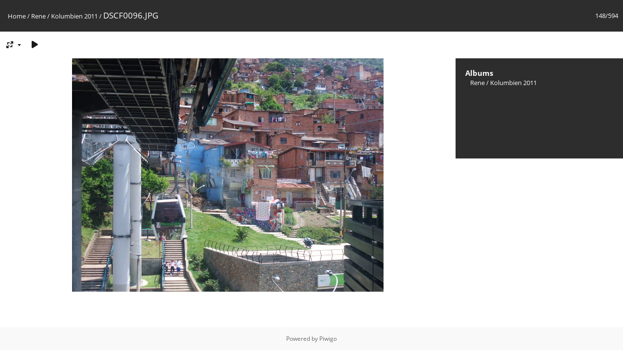

--- FILE ---
content_type: text/html; charset=utf-8
request_url: https://piwigo.absorb.it/picture.php?/942/category/20-kolumbien_2011
body_size: 2428
content:
<!DOCTYPE html>
<html lang=en dir=ltr>
<head>
<title>DSCF0096.JPG</title>
<link rel="shortcut icon" type="image/x-icon" href="themes/default/icon/favicon.ico">
<link rel="stylesheet" type="text/css" href="themes/modus/css/open-sans/open-sans.css"> <link rel="stylesheet" type="text/css" href="_data/combined/gzxyuu.css">   <link rel=canonical href="picture.php?/942-dscf0096">
<meta name=viewport content="width=device-width,initial-scale=1">
<script>if(document.documentElement.offsetWidth>1270)document.documentElement.className='wide'</script>

<meta name="generator" content="Piwigo (aka PWG), see piwigo.org">

<meta name="description" content="DSCF0096.JPG - DSCF0096.JPG">


</head>

<body id=thePicturePage class="section-categories category-20 image-942 " data-infos='{"section":"categories","category_id":"20","image_id":"942"}'>

<div id="content">



<div class=titrePage id=imageHeaderBar><div class="imageNumber">148/594</div>
	<div class="browsePath">
		<a href="/">Home</a> / <a href="index.php?/category/51-rene">Rene</a> / <a href="index.php?/category/20-kolumbien_2011">Kolumbien 2011</a><span class="browsePathSeparator"> / </span><h2>DSCF0096.JPG</h2>
	</div>
</div>

<div id="imageToolBar">

<div class="navigationButtons">
</div>

<div class=actionButtonsWrapper><a id=imageActionsSwitch class=pwg-button><span class="pwg-icon pwg-icon-ellipsis"></span></a><div class="actionButtons">
<a id="derivativeSwitchLink" title="Photo sizes" class="pwg-state-default pwg-button" rel="nofollow"><span class="pwg-icon pwg-icon-sizes"></span><span class="pwg-button-text">Photo sizes</span></a><div id="derivativeSwitchBox" class="switchBox"><div class="switchBoxTitle">Photo sizes</div><span class="switchCheck" id="derivativeChecked2small" style="visibility:hidden">&#x2714; </span><a href="javascript:changeImgSrc('_data/i/upload/2011/02/16/20110216235207-6851aee3-2s.JPG','2small','2small')">XXS - tiny<span class="derivativeSizeDetails"> (240 x 180)</span></a><br><span class="switchCheck" id="derivativeCheckedxsmall" style="visibility:hidden">&#x2714; </span><a href="javascript:changeImgSrc('_data/i/upload/2011/02/16/20110216235207-6851aee3-xs.JPG','xsmall','xsmall')">XS - extra small<span class="derivativeSizeDetails"> (432 x 324)</span></a><br><span class="switchCheck" id="derivativeCheckedsmall" style="visibility:hidden">&#x2714; </span><a href="javascript:changeImgSrc('_data/i/upload/2011/02/16/20110216235207-6851aee3-sm.JPG','small','small')">S - small<span class="derivativeSizeDetails"> (576 x 432)</span></a><br><span class="switchCheck" id="derivativeCheckedOriginal">&#x2714; </span><a href="javascript:changeImgSrc('./upload/2011/02/16/20110216235207-6851aee3.JPG','medium','Original')">Original<span class="derivativeSizeDetails"> (640 x 480)</span></a><br></div>
<a href="picture.php?/942-dscf0096/category/20-kolumbien_2011&amp;slideshow=" title="slideshow" class="pwg-state-default pwg-button" rel="nofollow"><span class="pwg-icon pwg-icon-slideshow"></span><span class="pwg-button-text">slideshow</span></a></div></div>
</div>
<div id="theImageAndInfos">
<div id="theImage">


<noscript><img src="./upload/2011/02/16/20110216235207-6851aee3.JPG" width="640" height="480" alt="DSCF0096.JPG" id="theMainImage" usemap="#mapOriginal" title="DSCF0096.JPG - DSCF0096.JPG" itemprop=contentURL></noscript>

  <img class="file-ext-jpg path-ext-jpg" src="./upload/2011/02/16/20110216235207-6851aee3.JPG"width="640" height="480" alt="DSCF0096.JPG" id="theMainImage" usemap="#mapOriginal" title="DSCF0096.JPG - DSCF0096.JPG">
  <img class="img-loader-derivatives" src="themes/default/images/ajax_loader.gif" style="width:auto;height:auto;" />

<map name="map2small"><area shape=rect coords="0,0,60,180" href="picture.php?/941-dscf0095/category/20-kolumbien_2011" title="Previous : DSCF0095.JPG" alt="DSCF0095.JPG"><area shape=rect coords="60,0,179,45" href="index.php?/category/20-kolumbien_2011/start-135" title="Thumbnails" alt="Thumbnails"><area shape=rect coords="180,0,240,180" href="picture.php?/943-dscf0096_001/category/20-kolumbien_2011" title="Next : DSCF0096.JPG" alt="DSCF0096.JPG"></map><map name="mapxsmall"><area shape=rect coords="0,0,108,324" href="picture.php?/941-dscf0095/category/20-kolumbien_2011" title="Previous : DSCF0095.JPG" alt="DSCF0095.JPG"><area shape=rect coords="108,0,322,81" href="index.php?/category/20-kolumbien_2011/start-135" title="Thumbnails" alt="Thumbnails"><area shape=rect coords="324,0,432,324" href="picture.php?/943-dscf0096_001/category/20-kolumbien_2011" title="Next : DSCF0096.JPG" alt="DSCF0096.JPG"></map><map name="mapsmall"><area shape=rect coords="0,0,144,432" href="picture.php?/941-dscf0095/category/20-kolumbien_2011" title="Previous : DSCF0095.JPG" alt="DSCF0095.JPG"><area shape=rect coords="144,0,429,108" href="index.php?/category/20-kolumbien_2011/start-135" title="Thumbnails" alt="Thumbnails"><area shape=rect coords="433,0,576,432" href="picture.php?/943-dscf0096_001/category/20-kolumbien_2011" title="Next : DSCF0096.JPG" alt="DSCF0096.JPG"></map><map name="mapOriginal"><area shape=rect coords="0,0,160,480" href="picture.php?/941-dscf0095/category/20-kolumbien_2011" title="Previous : DSCF0095.JPG" alt="DSCF0095.JPG"><area shape=rect coords="160,0,477,120" href="index.php?/category/20-kolumbien_2011/start-135" title="Thumbnails" alt="Thumbnails"><area shape=rect coords="481,0,640,480" href="picture.php?/943-dscf0096_001/category/20-kolumbien_2011" title="Next : DSCF0096.JPG" alt="DSCF0096.JPG"></map>


</div><div id="infoSwitcher"></div><div id="imageInfos">

<dl id="standard" class="imageInfoTable">
<div id="Categories" class="imageInfo"><dt>Albums</dt><dd><ul><li><a href="index.php?/category/51-rene">Rene</a> / <a href="index.php?/category/20-kolumbien_2011">Kolumbien 2011</a></li></ul></dd></div>

</dl>

</div>
</div>


</div>
<div id="copyright">
	Powered by	<a href="https://piwigo.org">Piwigo</a>
	
<script type="text/javascript" src="_data/combined/1eie7x0.js"></script>
<script type="text/javascript">//<![CDATA[

RVAS = {
derivatives: [
{w:240,h:180,url:'_data/i/upload/2011/02/16/20110216235207-6851aee3-2s.JPG',type:'2small'},{w:432,h:324,url:'_data/i/upload/2011/02/16/20110216235207-6851aee3-xs.JPG',type:'xsmall'},{w:576,h:432,url:'_data/i/upload/2011/02/16/20110216235207-6851aee3-sm.JPG',type:'small'},{w:640,h:480,url:'./upload/2011/02/16/20110216235207-6851aee3.JPG',type:'Original'}],
cp: '/'
}
rvas_choose();
document.onkeydown = function(e){e=e||window.event;if (e.altKey) return true;var target=e.target||e.srcElement;if (target && target.type) return true;	var keyCode=e.keyCode||e.which, docElem=document.documentElement, url;switch(keyCode){case 63235: case 39: if (e.ctrlKey || docElem.scrollLeft==docElem.scrollWidth-docElem.clientWidth)url="picture.php?/943-dscf0096_001/category/20-kolumbien_2011"; break;case 63234: case 37: if (e.ctrlKey || docElem.scrollLeft==0)url="picture.php?/941-dscf0095/category/20-kolumbien_2011"; break;case 36: if (e.ctrlKey)url="picture.php?/795-dsc03508/category/20-kolumbien_2011"; break;case 35: if (e.ctrlKey)url="picture.php?/1388-sscn0528/category/20-kolumbien_2011"; break;case 38: if (e.ctrlKey)url="index.php?/category/20-kolumbien_2011/start-135"; break;}if (url) {window.location=url.replace("&amp;","&"); return false;}return true;}
function changeImgSrc(url,typeSave,typeMap)
{
	var theImg = document.getElementById("theMainImage");
	if (theImg)
	{
		theImg.removeAttribute("width");theImg.removeAttribute("height");
		theImg.src = url;
		theImg.useMap = "#map"+typeMap;
	}
	jQuery('#derivativeSwitchBox .switchCheck').css('visibility','hidden');
	jQuery('#derivativeChecked'+typeMap).css('visibility','visible');
	document.cookie = 'picture_deriv='+typeSave+';path=/';
}
(window.SwitchBox=window.SwitchBox||[]).push("#derivativeSwitchLink", "#derivativeSwitchBox");
//]]></script>
<script type="text/javascript">
(function() {
var s,after = document.getElementsByTagName('script')[document.getElementsByTagName('script').length-1];
s=document.createElement('script'); s.type='text/javascript'; s.async=true; s.src='_data/combined/1j2rbqs.js';
after = after.parentNode.insertBefore(s, after);
})();
</script>
</div></body>
</html>